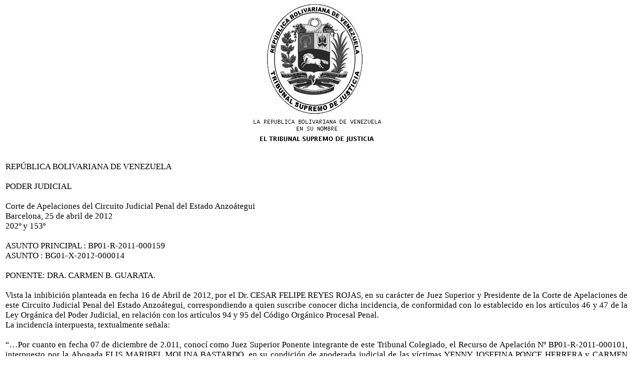

--- FILE ---
content_type: text/html
request_url: http://anzoategui.tsj.gob.ve/DECISIONES/2012/ABRIL/1035-25-BG01-X-2012-000014-.HTML
body_size: 6099
content:
<html><head>
<title>TSJ Regiones - Decisi�n</title>
<style>
.clase{
font-family:Times New Roman;
font-size:13pt;
}
</style>
	<script language="JavaScript">
		function centrar(width,height) 
		{
			window.resizeTo(800,600);
			window.moveTo(Math.round(screen.width/2)-width/2,Math.round(screen.height/2)-height/2);
		}
	</script>
<body onLoad=centrar(800,600);>
<p align="center">
<img src="../../../gif/escudos/escudo.gif"></p>
<table>
<tr>
<td class='clase'>
<div align='justify'><a>
<br>
  REP�BLICA BOLIVARIANA DE VENEZUELA
<br>


<br>

PODER JUDICIAL
<br>


<br>

Corte de Apelaciones del Circuito Judicial Penal del Estado Anzo�tegui
<br>

Barcelona, 25 de abril de 2012
<br>

202� y 153�
<br>


<br>

ASUNTO PRINCIPAL 	: BP01-R-2011-000159
<br>

ASUNTO 			: BG01-X-2012-000014
<br>


<br>

PONENTE: DRA. CARMEN B. GUARATA.
<br>


<br>

Vista la inhibici�n planteada en fecha 16 de Abril de 2012, por el Dr. CESAR FELIPE REYES ROJAS, en su car�cter de Juez Superior y Presidente de la Corte de Apelaciones de este Circuito Judicial Penal del Estado Anzo�tegui, correspondiendo a quien suscribe conocer dicha incidencia, de conformidad con lo establecido en los art�culos 46 y 47 de la Ley Org�nica del Poder Judicial, en relaci�n con los art�culos 94 y 95 del C�digo Org�nico Procesal Penal.
<br>

La incidencia interpuesta, textualmente se�ala: 
<br>


<br>

��Por cuanto en fecha 07 de diciembre de 2.011, conoc� como Juez Superior Ponente integrante de este Tribunal Colegiado, el Recurso de Apelaci�n N� BP01-R-2011-000101, interpuesto por la Abogada ELIS MARIBEL MOLINA BASTARDO, en su condici�n de apoderada judicial de las v�ctimas YENNY JOSEFINA PONCE HERRERA y CARMEN TRINIDAD PONCE HERRERA, dictando  decisi�n mediante la cual se Declar� Sin Lugar el Recurso de Apelaci�n interpuesto por la referida apoderada, es decir, habiendo emitido opini�n sobre el fondo del asunto y como quiera que el presente recurso de apelaci�n signado con el N� BP01-R-2011-0000117, est� referido al mismo proceso, considero lo procedente es INHIBIRME  del conocimiento del mismo, de conformidad con lo dispuesto en el numeral 7� del art�culo 86 del C�digo Org�nico Procesal Penal�� (Sic).
<br>


<br>

         Ahora bien, corresponde decidir la incidencia de inhibici�n propuesta en los t�rminos anteriormente indicados, a tal efecto, observa quien aqu� suscribe:
<br>


<br>

De la revisi�n del contenido de la incidencia inhibitoria planteada por el Dr. CESAR FELIPE REYES ROJAS, se evidencia que dicho Juez alega como causal de su inhibici�n, el hecho de haber conocido como Juez Superior Ponente e integrante de este Tribunal Colegiado, el Recurso de Apelaci�n signado con el N� BP01-R-2011-000101, interpuesto por la  Abg. ELIS MARIBEL MOLINA BASTARDO, en su condici�n de  apoderada judicial de las v�ctimas YENNY JOSEFINA PONCE HERRERA y CARMEN TRINIDAD PONCE HERRERA, y dictando decisi�n mediante el cual de Declar� Sin Lugar el mencionado Recurso interpuesto por la referida Abogada, raz�n por la cual considera haber emitido opini�n sobre el fondo del asunto, y en virtud que el presente recurso de apelaci�n signado con el N� BP01-R-2011-000115, esta referido a los mismo motivos en que se fundamenta el presente recurso, por el cual considera que lo procedente es inhibirse, y por cuanto de la revisi�n de ambos asuntos se evidencia que efectivamente versa sobre el mismo proceso, considerando quien aqu� decide que se encuentra ajustado a derecho la causal de inhibici�n, establecida en el art�culo 86 Ordinal 7� del C�digo Org�nico Procesal Penal.
<br>


<br>

Es necesario acotar que la inhibici�n es la incapacidad que se produce en un caso en concreto por la relaci�n que existe entre un administrador de justicia y las partes o de aqu�l con el objeto de la controversia.  
<br>


<br>

El legislador patrio concibi� esta figura en el art�culo 86 de la ley penal adjetiva y para el caso en concreto, se resalta el contenido del ordinal 7� del mentado art�culo, el cual se�ala lo siguiente:
<br>


<br>

       �Art�culo 86. Causales de inhibici�n y recusaci�n. Los jueces profesionales, escabinos, Fiscales del Ministerio P�blico, secretarios, expertos e int�rpretes, y cualquiera otros funcionarios del Poder Judicial, pueden ser recusados por las causales siguientes:�. 7���Por haber emitido opini�n  en la causa con conocimiento de ella, o haber intervenido  como fiscal, defensor, experto, int�rprete o testigo, siempre que, en cualquiera de estos casos, el recusado se encuentre desempe�ando el cargo de juez�� (Sic)
<br>


<br>

         
<br>

La Inhibici�n es un acto procesal, un medio eficaz para lograr la imparcialidad en un proceso judicial, condici�n fundamental para una correcta aplicaci�n de justicia. Es una obligaci�n moral impuesta cuando existan causas que comprometan la imparcialidad, motivo por el cual  este Tribunal Decisor,  considera ajustado a derecho la inhibici�n planteada por el Dr. CESAR FELIPE REYES ROJAS,  y la declara CON LUGAR. As� se decide.
<br>

DISPOSITIVA
<br>


<br>

 En consecuencia, y por los planteamientos antes esgrimidos  este Despacho decisor, administrando justicia en nombre de la Rep�blica Bolivariana de Venezuela y por autoridad de la  Ley, declara CON LUGAR la inhibici�n planteada en fecha 17 de Abril de 2012, por el Dr. CESAR FELIPE REYES ROJAS, por estar demostrada la causal contenida en el ordinal 7� del art�culo 86 del C�digo Org�nico Procesal Penal. 
<br>


<br>

Reg�strese. Publ�quese. D�jese copia y  Notif�quese  al Juez inhibido.
<br>

 
<br>

LA JUEZA SUPERIOR,  
<br>

    
<br>

            
<br>

                   
<br>

DRA. CARMEN B. GUARATA,                
<br>

                                                                                                                          
<br>

                     LA SECRETARIA,
<br>


<br>


<br>


<br>

                         ABOG. RAQUEL BOLIVAR,
<br>


<br>


</a></div>
</td>
</tr>
</table>
</body></html>
